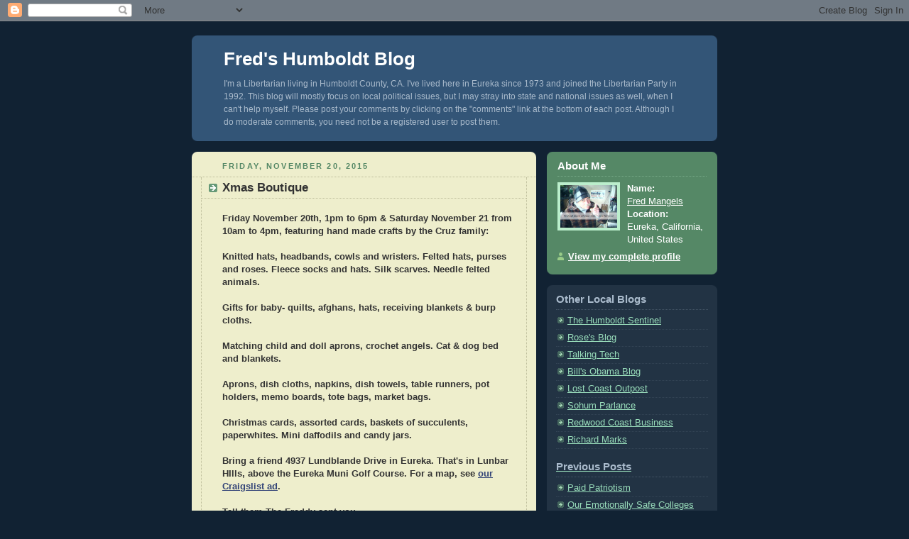

--- FILE ---
content_type: text/html; charset=UTF-8
request_url: https://humboldtlib.blogspot.com/2015/11/xmas-boutique.html
body_size: 7020
content:
<!DOCTYPE html PUBLIC "-//W3C//DTD XHTML 1.0 Strict//EN" "http://www.w3.org/TR/xhtml1/DTD/xhtml1-strict.dtd">



<html xmlns="http://www.w3.org/1999/xhtml" xml:lang="en" lang="en">

<head>
  <title>Fred's Humboldt Blog: Xmas Boutique</title>

  <script type="text/javascript">(function() { (function(){function b(g){this.t={};this.tick=function(h,m,f){var n=f!=void 0?f:(new Date).getTime();this.t[h]=[n,m];if(f==void 0)try{window.console.timeStamp("CSI/"+h)}catch(q){}};this.getStartTickTime=function(){return this.t.start[0]};this.tick("start",null,g)}var a;if(window.performance)var e=(a=window.performance.timing)&&a.responseStart;var p=e>0?new b(e):new b;window.jstiming={Timer:b,load:p};if(a){var c=a.navigationStart;c>0&&e>=c&&(window.jstiming.srt=e-c)}if(a){var d=window.jstiming.load;
c>0&&e>=c&&(d.tick("_wtsrt",void 0,c),d.tick("wtsrt_","_wtsrt",e),d.tick("tbsd_","wtsrt_"))}try{a=null,window.chrome&&window.chrome.csi&&(a=Math.floor(window.chrome.csi().pageT),d&&c>0&&(d.tick("_tbnd",void 0,window.chrome.csi().startE),d.tick("tbnd_","_tbnd",c))),a==null&&window.gtbExternal&&(a=window.gtbExternal.pageT()),a==null&&window.external&&(a=window.external.pageT,d&&c>0&&(d.tick("_tbnd",void 0,window.external.startE),d.tick("tbnd_","_tbnd",c))),a&&(window.jstiming.pt=a)}catch(g){}})();window.tickAboveFold=function(b){var a=0;if(b.offsetParent){do a+=b.offsetTop;while(b=b.offsetParent)}b=a;b<=750&&window.jstiming.load.tick("aft")};var k=!1;function l(){k||(k=!0,window.jstiming.load.tick("firstScrollTime"))}window.addEventListener?window.addEventListener("scroll",l,!1):window.attachEvent("onscroll",l);
 })();</script><script type="text/javascript">function a(){var b=window.location.href,c=b.split("?");switch(c.length){case 1:return b+"?m=1";case 2:return c[1].search("(^|&)m=")>=0?null:b+"&m=1";default:return null}}var d=navigator.userAgent;if(d.indexOf("Mobile")!=-1&&d.indexOf("WebKit")!=-1&&d.indexOf("iPad")==-1||d.indexOf("Opera Mini")!=-1||d.indexOf("IEMobile")!=-1){var e=a();e&&window.location.replace(e)};
</script><meta http-equiv="Content-Type" content="text/html; charset=UTF-8" />
<meta name="generator" content="Blogger" />
<link rel="icon" type="image/vnd.microsoft.icon" href="https://www.blogger.com/favicon.ico"/>
<link rel="alternate" type="application/atom+xml" title="Fred&#39;s Humboldt Blog - Atom" href="https://humboldtlib.blogspot.com/feeds/posts/default" />
<link rel="alternate" type="application/rss+xml" title="Fred&#39;s Humboldt Blog - RSS" href="https://humboldtlib.blogspot.com/feeds/posts/default?alt=rss" />
<link rel="service.post" type="application/atom+xml" title="Fred&#39;s Humboldt Blog - Atom" href="https://www.blogger.com/feeds/11337556/posts/default" />
<link rel="alternate" type="application/atom+xml" title="Fred&#39;s Humboldt Blog - Atom" href="https://humboldtlib.blogspot.com/feeds/2695662991102496412/comments/default" />
<link rel="stylesheet" type="text/css" href="https://www.blogger.com/static/v1/v-css/1601750677-blog_controls.css"/>
<link rel="stylesheet" type="text/css" href="https://www.blogger.com/dyn-css/authorization.css?targetBlogID=11337556&zx=3ac9eae5-c73e-4e47-97df-7695235e88b3"/>


  <style type="text/css">
/*
-----------------------------------------------
Blogger Template Style
Name:     Rounders 3
Designer: Douglas Bowman
URL:      www.stopdesign.com
Date:     27 Feb 2004
----------------------------------------------- */


body {
  background:#123;
  margin:0;
  padding:20px 10px;
  text-align:center;
  font:x-small/1.5em "Trebuchet MS",Verdana,Arial,Sans-serif;
  color:#ccc;
  font-size/* */:/**/small;
  font-size: /**/small;
  }


/* Page Structure
----------------------------------------------- */
/* The images which help create rounded corners depend on the 
   following widths and measurements. If you want to change 
   these measurements, the images will also need to change.
   */
#content {
  width:740px;
  margin:0 auto;
  text-align:left;
  }
#main {
  width:485px;
  float:left;
  background:#eec url("//www.blogblog.com/rounders3/corners_main_bot.gif") no-repeat left bottom;
  margin:15px 0 0;
  padding:0 0 10px;
  color:#333;
  font-size:97%;
  line-height:1.5em;
  }
#main2 {
  float:left;
  width:100%;
  background:url("//www.blogblog.com/rounders3/corners_main_top.gif") no-repeat left top;
  padding:10px 0 0;
  }
#sidebar {
  width:240px;
  float:right;
  margin:15px 0 0;
  font-size:97%;
  line-height:1.5em;
  }


/* Links
----------------------------------------------- */
a:link {
  color:#9db;
  }
a:visited {
  color:#798;
  }
a:hover {
  color:#fff;
  }
a img {
  border-width:0;
  }
#main a:link {
  color:#347;
  }
#main a:visited {
  color:#666;
  }
#main a:hover {
  color:#68a
  }


/* Blog Header
----------------------------------------------- */
#header {
  background:#357 url("//www.blogblog.com/rounders3/corners_cap_bot.gif") no-repeat left bottom;
  margin:0 0 0;
  padding:0 0 8px;
  color:#fff;
  }
#header div {
  background:url("//www.blogblog.com/rounders3/corners_cap_top.gif") no-repeat left top;
  padding:8px 15px 0;
  }
#blog-title {
  margin:0;
  padding:10px 30px 5px;
  font-size:200%;
  line-height:1.2em;
  }
#blog-title a {
  text-decoration:none;
  color:#fff;
  }
#description {
  margin:0;
  padding:5px 30px 10px;
  font-size:94%;
  line-height:1.5em;
  color:#abc;
  }


/* Posts
----------------------------------------------- */
.date-header {
  margin:0 28px 0 43px;
  font-size:85%;
  line-height:2em;
  text-transform:uppercase;
  letter-spacing:.2em;
  color:#586;
  }
.post {
  margin:.3em 0 25px;
  padding:0 13px;
  border:1px dotted #bb9;
  border-width:1px 0;
  }
.post-title {
  margin:0;
  font-size:135%;
  line-height:1.5em;
  background:url("//www.blogblog.com/rounders3/icon_arrow.gif") no-repeat 10px .5em;
  display:block;
  border:1px dotted #bb9;
  border-width:0 1px 1px;
  padding:2px 14px 2px 29px;
  color:#333;
  }
#main a.title-link, .post-title strong {
  text-decoration:none;
  display:block;
  }
#main a.title-link:hover {
  background-color:#fff;
  color:#000;
  }
.post-body {
  border:1px dotted #bb9;
  border-width:0 1px 1px;
  border-bottom-color:#eec;
  padding:10px 14px 1px 29px;
  }
html>body .post-body {
  border-bottom-width:0;
  }
.post p {
  margin:0 0 .75em;
  }
p.post-footer {
  background:#fff;
  margin:0;
  padding:2px 14px 2px 29px;
  border:1px dotted #bb9;
  border-bottom:1px solid #eee;
  font-size:100%;
  line-height:1.5em;
  color:#666;
  text-align:right;
  }
html>body p.post-footer {
  border-bottom-color:transparent;
  }
p.post-footer em {
  display:block;
  float:left;
  text-align:left;
  font-style:normal;
  }
a.comment-link {
  /* IE5.0/Win doesn't apply padding to inline elements,
     so we hide these two declarations from it */
  background/* */:/**/url("//www.blogblog.com/rounders3/icon_comment.gif") no-repeat 0 45%;
  padding-left:14px;
  }
html>body a.comment-link {
  /* Respecified, for IE5/Mac's benefit */
  background:url("//www.blogblog.com/rounders3/icon_comment.gif") no-repeat 0 45%;
  padding-left:14px;
  }
.post img {
  margin:0 0 5px 0;
  padding:4px;
  border:1px solid #586;
  }
blockquote {
  margin:.75em 0;
  border:1px dotted #596;
  border-width:1px 0;
  padding:5px 15px;
  }
.post blockquote p {
  margin:.5em 0;
  }


/* Comments
----------------------------------------------- */
#comments {
  margin:-25px 13px 0;
  border:1px dotted #6a7;
  border-width:0 1px 1px;
  padding:20px 0 15px 0;
  }
#comments h4 {
  margin:0 0 10px;
  padding:0 14px 2px 29px;
  border-bottom:1px dotted #6a7;
  font-size:120%;
  line-height:1.4em;
  color:#333;
  }
#comments-block {
  margin:0 15px 0 9px;
  }
.comment-data {
  background:url("//www.blogblog.com/rounders3/icon_comment.gif") no-repeat 2px .3em;
  margin:.5em 0;
  padding:0 0 0 20px;
  color:#666;
  }
.comment-poster {
  font-weight:bold;
  }
.comment-body {
  margin:0 0 1.25em;
  padding:0 0 0 20px;
  }
.comment-body p {
  margin:0 0 .5em;
  }
.comment-timestamp {
  margin:0 0 .5em;
  padding:0 0 .75em 20px;
  color:#fff;
  }
.comment-timestamp a:link {
  color:#fff;
  }
.deleted-comment {
  font-style:italic;
  color:gray;
  }


/* Profile
----------------------------------------------- */
#profile-container {
  background:#586 url("//www.blogblog.com/rounders3/corners_prof_bot.gif") no-repeat left bottom;
  margin:0 0 15px;
  padding:0 0 10px;
  color:#fff;
  }
#profile-container h2 {
  background:url("//www.blogblog.com/rounders3/corners_prof_top.gif") no-repeat left top;
  padding:10px 15px .2em;
  margin:0;
  border-width:0;
  font-size:115%;
  line-height:1.5em;
  color:#fff;
  }
.profile-datablock {
  margin:0 15px .5em;
  border-top:1px dotted #7a8;
  padding-top:8px;
  }
.profile-img {display:inline;}
.profile-img img {
  float:left;
  margin:0 10px 5px 0;
  border:4px solid #bec;
  }
.profile-data strong {
  display:block;
  }
#profile-container p {
  margin:0 15px .5em;
  }
#profile-container .profile-textblock {
  clear:left;
  }
#profile-container a {
  color:#fff;
  }
.profile-link a {
  background:url("//www.blogblog.com/rounders3/icon_profile.gif") no-repeat 0 .1em;
  padding-left:15px;
  font-weight:bold;
  }
ul.profile-datablock {
  list-style-type:none;
  }


/* Sidebar Boxes
----------------------------------------------- */
.box {
  background:#234 url("//www.blogblog.com/rounders3/corners_side_top.gif") no-repeat left top;
  margin:0 0 15px;
  padding:10px 0 0;
  color:#abc;
  }
.box2 {
  background:url("//www.blogblog.com/rounders3/corners_side_bot.gif") no-repeat left bottom;
  padding:0 13px 8px;
  }
.sidebar-title {
  margin:0;
  padding:0 0 .2em;
  border-bottom:1px dotted #456;
  font-size:115%;
  line-height:1.5em;
  color:#abc;
  }
.box ul {
  margin:.5em 0 1.25em;
  padding:0 0px;
  list-style:none;
  }
.box ul li {
  background:url("//www.blogblog.com/rounders3/icon_arrow_sm.gif") no-repeat 2px .25em;
  margin:0;
  padding:0 0 3px 16px;
  margin-bottom:3px;
  border-bottom:1px dotted #345;
  line-height:1.4em;
  }
.box p {
  margin:0 0 .6em;
  }


/* Footer
----------------------------------------------- */
#footer {
  clear:both;
  margin:0;
  padding:15px 0 0;
  }
#footer div {
  background:#357 url("//www.blogblog.com/rounders3/corners_cap_top.gif") no-repeat left top;
  padding:8px 0 0;
  color:#fff;
  }
#footer div div {
  background:url("//www.blogblog.com/rounders3/corners_cap_bot.gif") no-repeat left bottom;
  padding:0 15px 8px;
  }
#footer hr {display:none;}
#footer p {margin:0;}
#footer a {color:#fff;} 
  </style>


<meta name='google-adsense-platform-account' content='ca-host-pub-1556223355139109'/>
<meta name='google-adsense-platform-domain' content='blogspot.com'/>
<!-- --><style type="text/css">@import url(//www.blogger.com/static/v1/v-css/navbar/3334278262-classic.css);
div.b-mobile {display:none;}
</style>

</head>



<body><script type="text/javascript">
    function setAttributeOnload(object, attribute, val) {
      if(window.addEventListener) {
        window.addEventListener('load',
          function(){ object[attribute] = val; }, false);
      } else {
        window.attachEvent('onload', function(){ object[attribute] = val; });
      }
    }
  </script>
<div id="navbar-iframe-container"></div>
<script type="text/javascript" src="https://apis.google.com/js/platform.js"></script>
<script type="text/javascript">
      gapi.load("gapi.iframes:gapi.iframes.style.bubble", function() {
        if (gapi.iframes && gapi.iframes.getContext) {
          gapi.iframes.getContext().openChild({
              url: 'https://www.blogger.com/navbar/11337556?origin\x3dhttps://humboldtlib.blogspot.com',
              where: document.getElementById("navbar-iframe-container"),
              id: "navbar-iframe"
          });
        }
      });
    </script>



<!-- Begin #content - Centers all content and provides edges for floated columns -->

<div id="content">



<!-- Blog Header -->

<div id="header"><div>

  <h1 id="blog-title">
    <a href="http://humboldtlib.blogspot.com/">
	Fred's Humboldt Blog
	</a>
  </h1>
  <p id="description">I'm a Libertarian living in Humboldt County, CA. I've lived here in Eureka since 1973 and joined the Libertarian Party in 1992. This blog will mostly focus on local political issues, but I may stray into state and national issues as well, when I can't help myself. Please post your comments by clicking on the "comments" link at the bottom of each post. Although I do moderate comments, you need not be a registered user to post them.</p>

</div></div>





<!-- Begin #main - Contains main-column blog content -->

<div id="main"><div id="main2"><div id="main3">



    
  <h2 class="date-header">Friday, November 20, 2015</h2>
  

  

     

  <!-- Begin .post -->

  <div class="post"><a name="2695662991102496412"></a>

     

    
	 
    <h3 class="post-title">
	 Xmas Boutique
    </h3>
	 
    

    <div class="post-body">

      <p>
      <div style="clear:both;"></div><b>Friday November 20th, 1pm to 6pm &amp; Saturday November 21 from 10am to 4pm, featuring hand made crafts by the Cruz family:</b><br />
<b><br /></b>
<b>Knitted hats, headbands, cowls and wristers. Felted hats, purses and 
roses. Fleece socks and hats. Silk scarves. Needle felted animals. </b><br />
<b><br /></b>
<b>Gifts for baby- quilts, afghans, hats, receiving blankets &amp; burp cloths.</b><br />
<b><br /></b>
<b>Matching child and doll aprons, crochet angels. Cat &amp; dog bed and blankets. </b><br />
<b><br /></b>
<b>Aprons, dish cloths, napkins, dish towels, table runners, pot holders, memo boards, tote bags, market bags.</b><br />
<b><br /></b>
<b>Christmas cards, assorted cards, baskets of succulents, paperwhites. Mini daffodils and candy jars.</b><br />
<b><br /></b>
<b>Bring a friend 4937 Lundblande Drive in Eureka. That's in Lunbar HIlls, above the Eureka Muni Golf Course. For a map, see <a href="http://humboldt.craigslist.org/art/5323542979.html">our Craigslist ad</a>.</b><br />
<b><br /></b>
<b>Tell them The Freddy sent you.</b><div style="clear:both; padding-bottom:0.25em"></div>
    </p>

    </div>

    <p class="post-footer">
      <em>posted by Fred Mangels @ <a href="http://humboldtlib.blogspot.com/2015/11/xmas-boutique.html" title="permanent link">8:27 AM</a></em> &nbsp;
      
         <a class="comment-link" href="https://www.blogger.com/comment/fullpage/post/11337556/2695662991102496412" onclick="window.open('https://www.blogger.com/comment/fullpage/post/11337556/2695662991102496412', 'bloggerPopup', 'toolbar=0,scrollbars=1,location=0,statusbar=1,menubar=0,resizable=1,width=400,height=450');return false;">2 comments</a>
        <span class="item-action"><a href="https://www.blogger.com/email-post/11337556/2695662991102496412" title="Email Post"><img class="icon-action" alt="" src="https://resources.blogblog.com/img/icon18_email.gif" height="13" width="18"/></a></span><span class="item-control blog-admin pid-1639056195"><a style="border:none;" href="https://www.blogger.com/post-edit.g?blogID=11337556&postID=2695662991102496412&from=pencil" title="Edit Post"><img class="icon-action" alt="" src="https://resources.blogblog.com/img/icon18_edit_allbkg.gif" height="18" width="18"></a></span>
    </p>

  

  </div>

  <!-- End .post -->

  


  <!-- Begin #comments -->
 

  <div id="comments">

	<a name="comments"></a>

    <h4>2 Comments:</h4>

    <dl id="comments-block">
      
      <dt class="comment-data" id="c5489792510864613609"><a name="c5489792510864613609"></a>
        At <a href="#c5489792510864613609" title="comment permalink">10:26 AM</a>,
        <span style="line-height:16px" class="comment-icon blogger-comment-icon"><img src="https://resources.blogblog.com/img/b16-rounded.gif" alt="Blogger" style="display:inline;" /></span>&nbsp;<a href="https://www.blogger.com/profile/14132630010929643168" rel="nofollow">Julie Timmons </a> said...
      </dt>
      <dd class="comment-body">
        <p>How did  it get to be November 20th already??? </p>
	  <span class="item-control blog-admin pid-2122195890"><a style="border:none;" href="https://www.blogger.com/comment/delete/11337556/5489792510864613609" title="Delete Comment" ><span class="delete-comment-icon">&nbsp;</span></a></span>
      </dd>
	  
      <dt class="comment-data" id="c2576347608043844131"><a name="c2576347608043844131"></a>
        At <a href="#c2576347608043844131" title="comment permalink">10:45 AM</a>,
        <span style="line-height:16px" class="comment-icon blogger-comment-icon"><img src="https://resources.blogblog.com/img/b16-rounded.gif" alt="Blogger" style="display:inline;" /></span>&nbsp;<a href="https://www.blogger.com/profile/15746646487480850444" rel="nofollow">Fred Mangels</a> said...
      </dt>
      <dd class="comment-body">
        <p>Time flies when you&#39;re having fun?</p>
	  <span class="item-control blog-admin pid-1639056195"><a style="border:none;" href="https://www.blogger.com/comment/delete/11337556/2576347608043844131" title="Delete Comment" ><span class="delete-comment-icon">&nbsp;</span></a></span>
      </dd>
	  
    </dl>
	
	<p class="comment-timestamp">
    <a class="comment-link" href="https://www.blogger.com/comment/fullpage/post/11337556/2695662991102496412" onclick="window.open(this.href, 'bloggerPopup', 'toolbar=0,scrollbars=1,location=0,statusbar=1,menubar=0,resizable=1,width=400,height=450');return false;">Post a Comment</a>
    </p>
  
  
	
	<p style="padding-left:20px;">
	<a href="http://humboldtlib.blogspot.com/"><< Home</a>
    </p>
    </div>



  <!-- End #comments -->





</div></div></div>

<!-- End #main -->









<!-- Begin #sidebar -->

<div id="sidebar">
  

  <!-- Begin #profile-container -->

   <div id="profile-container"><h2 class="sidebar-title">About Me</h2>
<dl class="profile-datablock"><dt class="profile-img"><a href="https://www.blogger.com/profile/15746646487480850444"><img src="//i40.photobucket.com/albums/e204/fredtyg/Freddieblog.jpg" width="80" height="60" alt="My Photo"></a></dt>
<dd class="profile-data"><strong>Name:</strong> <a rel="author" href="https://www.blogger.com/profile/15746646487480850444"> Fred Mangels </a></dd>
<dd class="profile-data"><strong>Location:</strong>  Eureka, California, United States </dd></dl>

<p class="profile-link"><a rel="author" href="https://www.blogger.com/profile/15746646487480850444">View my complete profile</a></p></div>

  <!-- End #profile -->

  <!-- Begin .box -->


  <div class="box"><div class="box2"><div class="box3">
    
        
    <h2 class="sidebar-title"> Other Local Blogs</h2>
      <ul>
<li><a href="http://humboldtsentinel.blogspot.com/">The Humboldt Sentinel</a></li>
<li><a href="http://watchpaul.blogspot.com/">Rose's Blog</li>
<li><a href="http://talkingtech.net">Talking Tech</li>
<li><a href="http://dreamingup.blogspot.com">Bill's Obama Blog</li>
<li><a href="http://lostcoastoutpost.com">Lost Coast Outpost</li>
<li><a href="http://kunsoo1024.wordpress.com/">Sohum Parlance</li>
<li><a href="http://redwoodcoastbiz.com/">Redwood Coast Business</li>
<li><a href="http://www.samoasoftball.blogspot.com/">Richard Marks</li>
</ul>
    <h2 class="sidebar-title">Previous Posts</h2>
  
  
  <ul id="recently">
    
        <li><a href="http://humboldtlib.blogspot.com/2015/11/paid-patriotism.html">Paid Patriotism</a></li>
     
        <li><a href="http://humboldtlib.blogspot.com/2015/11/our-emotionally-safe-colleges.html">Our Emotionally Safe Colleges</a></li>
     
        <li><a href="http://humboldtlib.blogspot.com/2015/11/snowden-on-privacy.html">Snowden on Privacy</a></li>
     
        <li><a href="http://humboldtlib.blogspot.com/2015/11/eureka-not-among-calis-drunkest-city.html">Eureka Not Among Cali&#39;s Drunkest Cities</a></li>
     
        <li><a href="http://humboldtlib.blogspot.com/2015/11/obama-does-facebook.html">Obama Does Facebook</a></li>
     
        <li><a href="http://humboldtlib.blogspot.com/2015/11/insurance-claims-adjusting-101.html">Insurance Claims Adjusting 101</a></li>
     
        <li><a href="http://humboldtlib.blogspot.com/2015/11/are-you-one-percenter.html">Are You A One Percenter?</a></li>
     
        <li><a href="http://humboldtlib.blogspot.com/2015/11/life-on-pot-farm.html">Life On A Pot Farm</a></li>
     
        <li><a href="http://humboldtlib.blogspot.com/2015/11/ufos-in-news.html">UFOs In The News</a></li>
     
        <li><a href="http://humboldtlib.blogspot.com/2015/11/mills-drops-gun-storage-proposal.html">Mills Drops Gun Storage Proposal</a></li>
     
  </ul>
  
  
  
  
  <p id="powered-by"><a href="//www.blogger.com"><img src="https://lh3.googleusercontent.com/blogger_img_proxy/AEn0k_uLEaD5nUYcG-rlsvEGmX-bhsQRAL9bMLrX3S2eayfj2MPcZZqyMeDVhzh7L6Kw0wEQhfNYWssfs_byzDcVTaXC43wLHKdPNqE9BUpI8cob=s0-d" alt="Powered by Blogger"></a></p>

    

    <!--

    <p>This is a paragraph of text that could go in the sidebar.</p>

    -->

  

  </div></div></div>

  <!-- End .box -->





</div>

<!-- End #sidebar -->









<!-- Begin #footer -->

<div id="footer"><div><div><hr />



  <p><!-- "Given the low level of competence among politicians, every American should become a libertarian. The government that governs the least is certainly the best choice when fools, opportunists and grafters run it. When power is for sale, government power should be severely limited. When power is abused, the less power the better."- Charley Reese 


 -->&nbsp;</p>



</div></div></div>

<!-- End #footer -->









</div>

<!-- End #content -->



<!--WEBBOT bot="HTMLMarkup" startspan ALT="Site Meter" -->
<script type="text/javascript" language="JavaScript"></script>
<script type="text/javascript" language="JavaScript">var site="sm3humboldtlib"</script>
<script type="text/javascript" language="JavaScript1.2" src="//sm3.sitemeter.com/js/counter.js?site=sm3humboldtlib">
</script>
<noscript>
<a href="http://sm3.sitemeter.com/stats.asp?site=sm3humboldtlib" target="_top">
<img src="https://lh3.googleusercontent.com/blogger_img_proxy/AEn0k_sRol009xZK7waWEj7oYQTFAcmvG0kWGnL6f2kq_FQJyxq3cvH-b494BcGJ3zkXfOEYneqZm2F2IoGmFUt9aRi_nFo6KA1rxa07PPJlg779GdncEEZ_tEak-w=s0-d" alt="Site Meter" border="0"></a>
</noscript>
</script>
<!--WEBBOT bot="HTMLMarkup" Endspan -->
</body>

</html>